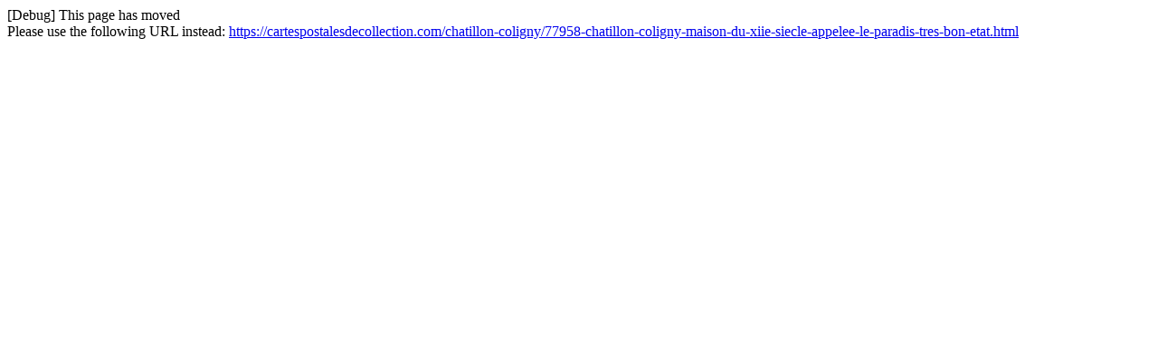

--- FILE ---
content_type: text/html; charset=utf-8
request_url: https://cartespostalesdecollection.com/bagnoles-de-l-orne/77958-bagnoles-de-l-orne-terrasse-du-cafe-de-la-renaissance-tres-bon-etat.html
body_size: 71
content:
[Debug] This page has moved<br />Please use the following URL instead: <a href="https://cartespostalesdecollection.com/chatillon-coligny/77958-chatillon-coligny-maison-du-xiie-siecle-appelee-le-paradis-tres-bon-etat.html">https://cartespostalesdecollection.com/chatillon-coligny/77958-chatillon-coligny-maison-du-xiie-siecle-appelee-le-paradis-tres-bon-etat.html</a>